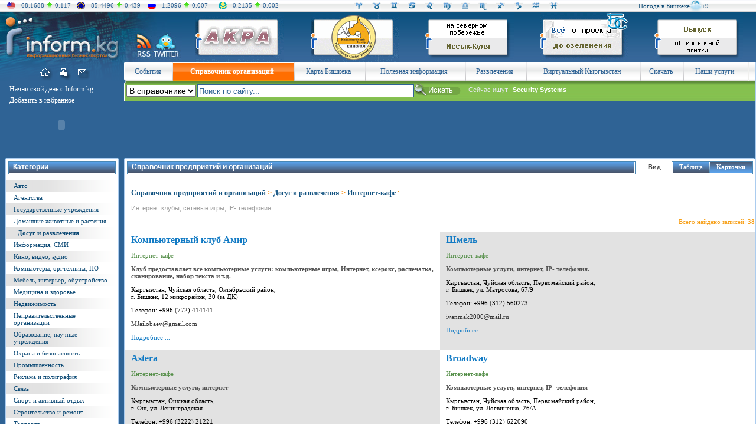

--- FILE ---
content_type: text/html; charset=WINDOWS-1251
request_url: http://www.inform.kg/ru/business_pages/221
body_size: 11417
content:
<!DOCTYPE HTML PUBLIC "-//W3C//DTD HTML 4.01 Transitional//EN" "http://www.w3.org/TR/html4/loose.dtd">
<!-- Engineered by Inform.kg | http://www.inform.kg/ -->
<html>
<head>
<meta http-equiv="Content-Type" content="text/html; charset=windows-1251">
<meta name="copyright" content="Все права защищены законом об авторских правах">

<!-- Google AdSense -->
<script async src="//pagead2.googlesyndication.com/pagead/js/adsbygoogle.js"></script>
<script>
  (adsbygoogle = window.adsbygoogle || []).push({
    google_ad_client: "ca-pub-8159194682645837",
    enable_page_level_ads: true
  });
</script>
<!-- /Google AdSense -->


<title>Интернет-кафе - Справочник предприятий и организаций Кыргызстана (Киргизии)</title>
<meta name="Keywords" content="Интернет клубы, сетевые игры,  IP- телефония.">
<meta name="Description" content="Интернет клубы, сетевые игры,  IP- телефония.">

<meta name="Robots" content=",">
<meta name="Author" content="Inform.kg (www.inform.kg)">

<link href="/main.css" rel="stylesheet" type="text/css">
<link href="/mail-splash3.css" rel="stylesheet" type="text/css">
<link rel="icon" href="/favicon.ico" type="image/x-icon">
<link rel="shortcut icon" href="/favicon.ico" type="image/x-icon">

<link href="/css/searchfield.css" rel="stylesheet" type="text/css" media="screen">
<script type="text/javascript" src="/js/searchfield.js"></script>

<script type="text/javascript">
	(function(d, w) {
		var pathname = window.location.pathname; // Returns path only
		if(pathname.indexOf('10725')!==-1){
			w.c2c_token = 'inform';
			w.c2c_css_class = 'c2c bm-call btn-big btn-blue'; /* c2c; bm-call, tp-call, lt-call, rt-call; btn-big; btn-blue, btn-black, btn-green, btn-grey, btn-orange, btn-pink, btn-purple, btn-red, btn-white, btn-yellow */
			var c2c_head = d.getElementsByTagName('head')[0];
			var c2c_script = d.createElement("script");
			c2c_script.type = 'text/javascript';
			c2c_script.async = true;
			c2c_script.src = 'http://www.inform.kg/wcs/js/c2c-lite.js';

			c2c_head.appendChild(c2c_script);
		}		
	})(document, window);
</script>

</head>
<body>


<!-- Шапка (начало) -->
<table width="100%" border="0" cellpadding="0" cellspacing="0"><tr><td valign="center" bgcolor="#f5f5f5" background="/sources/images/sha_bg.gif" width="100%" height="21">

	  
<TABLE cellSpacing=0 cellPadding=0 border=0>
<tr>
<td width="10%">
<TABLE cellSpacing=0 cellPadding=0 border=0><tr>
<td style="padding-left:12px;"><img src="/sources/images/sha_k1.gif" width="14" height="13" border=0 Alt="USD" Title="USD"></td>
<td style="padding-left:10px;"><font color="#2f6395">68.1688</font></td><td style="padding-left:5px;padding-right:5px;"><img src="/sources/images/kursi_up.gif" width=8 height=10 border=0></td><td><font color="#2f6395">0.117</font></td>
</tr></table>
</td>

<td width="10%">
<TABLE cellSpacing=0 cellPadding=0 border=0><tr>
<td style="padding-left:10px;"><img src="/sources/images/sha_k2.gif" width="14" height="13" border=0 Alt="EUR" Title="EUR"></td>
<td style="padding-left:10px;"><div align="right"><font color="#2f6395">85.4496</font></td><td style="padding-left:5px;padding-right:5px;"><img src="/sources/images/kursi_up.gif" width=8 height=10 border=0></td><td><font color="#2f6395">0.439</font></div></td>
</tr></table>
</td>

<td width="10%">
<TABLE cellSpacing=0 cellPadding=0 border=0><tr>
<td style="padding-left:10px;"><img src="/sources/images/sha_k3.gif" width="14" height="13" border=0 Alt="RUB" Title="RUB"></td>
<td style="padding-left:10px;"><div align="right"><font color="#2f6395">1.2096</font></td><td style="padding-left:5px;padding-right:5px;"><img src="/sources/images/kursi_up.gif" width=8 height=10 border=0></td><td><font color="#2f6395">0.007</font></div></td>
</tr></table>
</td>

<td width="10%">
<TABLE cellSpacing=0 cellPadding=0 border=0><tr>
<td style="padding-left:10px;"><img src="/sources/images/sha_k4.gif" width="14" height="13" border=0 Alt="KZT" Title="KZT"></td>
<td style="padding-left:10px;"><div align="right"><font color="#2f6395">0.2135</font></td><td style="padding-left:5px;padding-right:5px;"><img src="/sources/images/kursi_up.gif" width=8 height=10 border=0></td><td><font color="#2f6395">0.002</font></div></td>
</tr></table>
</td>
<td width="10%"></td>
<td width="30%">



<TABLE width="100%" cellSpacing=0 cellPadding=0 border=0>
<tr>
<td width="8%"><a href="../../../../ru/goroskop/#wet1"><img SRC="/sources/images/sha_g1.gif" width=15 height=15 border=0 Alt="Ваш индивидуальный гороскоп для Овнов на сегодня - 22 Января 2026 года" Title="Ваш индивидуальный гороскоп для Овнов на сегодня - 22 Января 2026 года"></a></td>
<td width="8%"><a href="../../../../ru/goroskop/#wet2"><img SRC="/sources/images/sha_g2.gif" width=15 height=15 border=0 Alt="Ваш индивидуальный гороскоп для Телецов на сегодня - 22 Января 2026 года" Title="Ваш индивидуальный гороскоп для Телецов на сегодня - 22 Января 2026 года"></a></td>
<td width="8%"><a href="../../../../ru/goroskop/#wet3"><img SRC="/sources/images/sha_g3.gif" width=15 height=15 border=0 Alt="Ваш индивидуальный гороскоп для Близнецов на сегодня - 22 Января 2026 года" Title="Ваш индивидуальный гороскоп для Близнецов на сегодня - 22 Января 2026 года"></a></td>
<td width="8%"><a href="../../../../ru/goroskop/#wet4"><img SRC="/sources/images/sha_g4.gif" width=15 height=15 border=0 Alt="Ваш индивидуальный гороскоп для Раков на сегодня - 22 Января 2026 года" Title="Ваш индивидуальный гороскоп для Раков на сегодня - 22 Января 2026 года"></a></td>
<td width="8%"><a href="../../../../ru/goroskop/#wet5"><img SRC="/sources/images/sha_g5.gif" width=15 height=15 border=0 Alt="Ваш индивидуальный гороскоп для Львов на сегодня - 22 Января 2026 года" Title="Ваш индивидуальный гороскоп для Львов на сегодня - 22 Января 2026 года"></a></td>
<td width="8%"><a href="../../../../ru/goroskop/#wet6"><img SRC="/sources/images/sha_g6.gif" width=15 height=15 border=0 Alt="Ваш индивидуальный гороскоп для Дев на сегодня - 22 Января 2026 года" Title="Ваш индивидуальный гороскоп для Дев на сегодня - 22 Января 2026 года"></a></td>
<td width="8%"><a href="../../../../ru/goroskop/#wet7"><img SRC="/sources/images/sha_g7.gif" width=15 height=15 border=0 Alt="Ваш индивидуальный гороскоп для Весов на сегодня - 22 Января 2026 года" Title="Ваш индивидуальный гороскоп для Весов на сегодня - 22 Января 2026 года"></a></td>
<td width="8%"><a href="../../../../ru/goroskop/#wet8"><img SRC="/sources/images/sha_g8.gif" width=15 height=15 border=0 Alt="Ваш индивидуальный гороскоп для Скорпионов на сегодня - 22 Января 2026 года" Title="Ваш индивидуальный гороскоп для Скорпионов на сегодня - 22 Января 2026 года"></a></td>
<td width="8%"><a href="../../../../ru/goroskop/#wet9"><img SRC="/sources/images/sha_g9.gif" width=15 height=15 border=0 Alt="Ваш индивидуальный гороскоп для Стрельцов на сегодня - 22 Января 2026 года" Title="Ваш индивидуальный гороскоп для Стрельцов на сегодня - 22 Января 2026 года"></a></td>
<td width="8%"><a href="../../../../ru/goroskop/#wet10"><img SRC="/sources/images/sha_g10.gif" width=15 height=15 border=0 Alt="Ваш индивидуальный гороскоп для Козерогов на сегодня - 22 Января 2026 года" Title="Ваш индивидуальный гороскоп для Козерогов на сегодня - 22 Января 2026 года"></a></td>
<td width="8%"><a href="../../../../ru/goroskop/#wet11"><img SRC="/sources/images/sha_g11.gif" width=15 height=15 border=0 Alt="Ваш индивидуальный гороскоп для Водолеев на сегодня - 22 Января 2026 года" Title="Ваш индивидуальный гороскоп для Водолеев на сегодня - 22 Января 2026 года"></a></td>
<td width="8%"><a href="../../../../ru/goroskop/#wet12"><img SRC="/sources/images/sha_g12.gif" width=15 height=15 border=0 Alt="Ваш индивидуальный гороскоп для Рыб на сегодня - 22 Января 2026 года" Title="Ваш индивидуальный гороскоп для Рыб на сегодня - 22 Января 2026 года"></a></td>
</tr>
</table>


</td>
<td width="20%">
<div align="right">
<TABLE cellSpacing=0 cellPadding=0 border=0><tr>
<td>



<TABLE cellSpacing=0 cellPadding=0 border=0>
<tr>
<td><a href="../../../../ru/pogoda/" class="a_menu_left">Погода в Бишкеке</a> </td>
<td><a href="../../../../ru/pogoda/"><img src="/sources/gismeteo/n.moon.c2.png" border=0 Alt="Погода на сегодня" Title="Погода на сегодня" width="20"></a></td>
<td><a href="../../../../ru/pogoda/" class="a_menu_left">+9</a></td>
</tr></table>

</td>
</tr></table>
</div>

</tr></table></td></tr></table>



<table width="100%" border="0" cellpadding="0" cellspacing="0">
<tr>
<td valign="top" bgcolor="#0d517c" height="85"><a href="../../../../"><img src="/sources/images/logo.jpg" width=210 height=85 border=0 Alt="Информационный Портал Кыргызстана INFORM.KG" Title="Информационный Портал Кыргызстана INFORM.KG"></a></td>
<td valign="top" bgcolor="#0d517c" height="85"><noindex><a href="http://www.rss.inform.kg" target=_blank rel="nofollow"><img src="/sources/images/logo_rss.jpg" width="48" height="85" border="0" Alt="RSS Рассылка" Title="RSS Рассылка"></a></noindex></td>
<td valign="top" bgcolor="#0d517c" height="85"><noindex><a href="https://twitter.com/#!/Informkg" target=_blank rel="nofollow"><img src="/sources/images/logo_twitter.jpg" width="50" height="85" border="0" Alt="Inform в Твиттере" Title="Inform в Твиттере"></a></noindex></td>
<td valign="top" background="/sources/images/logo_bg.gif" width="100%" height="85"><table width="100%" border="0" cellpadding="0" cellspacing="0"><tr><td valign="top" width="20%" height=85><center><a href="/modules/mod.banners/redirect.php?lid=236" target="_blank"><img src="/uploads/banners/150x85/banner_akra.gif" alt="Добыча и переработка камня.   Известняк  ракушечник из месторождения Сары-Таш Киргизский травертин – легко. " border="0"></a></center></td><td valign="top" width="20%" height=85><center><a href="/modules/mod.banners/redirect.php?lid=245" target="_blank"><img src="/uploads/banners/150x85/banner_kinolog.gif" alt="Чистопородное разведение собак, подбор, дрессировка. Консультации по содержанию, кормлению, уходу за собакой. Организация и проведение мероприятий. Выдача родословных документов." border="0"></a></center></td><td valign="top" width="20%" height=85><center><a href="/modules/mod.banners/redirect.php?lid=199" target="_blank"><img src="/uploads/banners/150x85/zlata.gif" alt="Отель Злата" border="0"></a></center></td><td valign="top" width="20%" height=85><center><a href="/modules/mod.banners/redirect.php?lid=127" target="_blank"><img src="/uploads/banners/150x85/Baden_service.gif" alt="Строительная компания" border="0"></a></center></td><td valign="top" width="20%" height=85><center><a href="/modules/mod.banners/redirect.php?lid=200" target="_blank"><img src="/uploads/banners/150x85/irel.gif" alt="ОсОО Ирэл" border="0"></a></center></td></tr></table>
</td>
</tr>
</table>



<table width="100%" border="0" cellpadding="0" cellspacing="0"><tr><td bgcolor="#2f6395" width="100%">
<!-- Аутентификация (начало) -->
<table width="100%" border="0" cellpadding="0" cellspacing="0"><tr><td valign="top" bgcolor="#2f6395">

<table width="100%" border="0" cellpadding="0" cellspacing="0">
<tr><td valign="top">

     <table width="100%" border="0" cellpadding="0" cellspacing="0">
     <tr>
     <td valign="top"><img src="/sources/images/mini_left_verh.gif" width=68 height=31 border=0 Alt=""></td>
<td valign="top"><a href="http://www.inform.kg/ru/"><img src="/sources/images/mini_home_verh.gif" width=26 height=31 border=0 Alt="На главную" Title="На главную"></a></td><td valign="top"><a href="http://www.inform.kg/ru/sitemap/"><img src="/sources/images/mini_map_verh.gif" width=30 height=31 border=0 Alt="Карта сайта" Title="Карта сайта"></a></td><td valign="top"><a href="../../../../ru/registration/p11"><img src="/sources/images/mini_mail_verh.gif" width=29 height=31 border=0 Alt="Написать нам" Title="Написать нам"></a></td>     <td valign="top"><img src="/sources/images/mini_right_verh.gif" width=57 height=31 border=0 Alt=""></td>
     </tr>
     </table>

</tr>
<tr>
<td valign="top" width=210 height=129 style="padding-top:2px;padding-left:9px;">

     
<table width="100%" border="0" cellpadding="0" cellspacing="0"><tr><td valign="top" border="0" style="padding-left:7px;padding-top:5px;padding-bottom:1px;">
<a onclick="this.style.behavior='url(#default#homepage)';this.setHomePage('http://www.inform.kg');" href="" onMouseOver="window.status='Сделать домашней страницей!'; return true;" onMouseOut="window.status='';" class="a_menu_verh2"><font color="#FFFFFF">Начни свой день с Inform.kg</font></a></td></tr><tr><td valign="top" border="0" style="padding-left:7px;padding-bottom:1px;padding-top:3px;"><a href="javascript:window.external.AddFavorite ('http://www.inform.kg','Справочник предприятий и организаций Кыргызстана - Информационный Портал Кыргызстана INFORM.KG')" onMouseOver="window.status='Добавить страницу в избранное'; return true;" onMouseOut="window.status='';" class="a_menu_verh2"><font color="#FFFFFF">Добавить в избранное</font></a>
</td>
</tr>
</table>



<table width="100%" border="0" cellpadding="0" cellspacing="0"><tr>
<td valign="top" style="padding-left:7px;padding-top:10px;" class="vse_mat"></td><td valign="top" style="padding-left:1px;padding-top:3px;">
</td>
</tr>
</table>

<table width="100%" border="0" cellpadding="0" cellspacing="0"><tr><td valign="top"><object width="190" height="45" data="/sources/images/klick.swf" type="application/x-shockwave-flash"><param name="movie" value="/sources/images/klick.swf"><param src="/sources/images/klick.swf"></object></td></tr></table>

</td></tr>
</table>

</td>
<!-- Меню левая панель (окончание) -->










<td valign="top" width="100%">

<table width="100%" border="0" cellpadding="0" cellspacing="0">
<tr>
<td valign="top"><img src="/sources/images/menu_left.gif" width=4 height=32 border=0 Alt=""></td>
<td valign="top" width="100%" height=32>

<table width="100%" border="0" cellpadding="0" cellspacing="0">
<tr>

<td valign="center" background="/sources/images/menu_bg.gif" bgcolor="#f0f0ee" height=32 style="padding-left:5px; padding-right:10px;" class="a_menu_verh2"><center><a href="http://www.inform.kg/ru/pervaia/" class="a_menu_verh2"><font color="#2f6395">События</font></a></center></td><td valign="top" bgcolor="#f0f0ee"><img src="/sources/images/menu_razdel.gif" width=1 height=32 border=0 Alt=""></td><td valign="center" background="/sources/images/menu_bg_inter.gif" bgcolor="#f0f0ee" height=32 style="padding-left:5px; padding-right:10px;" class="a_menu_verh2"><center><a href="http://www.inform.kg/ru/business_pages/" class="a_menu_verh2"><font color="#2f6395"><b><font color="#ffffff">Справочник организаций</font></b></font></a></center></td><td valign="top" bgcolor="#f0f0ee"><img src="/sources/images/menu_razdel.gif" width=1 height=32 border=0 Alt=""></td><td valign="center" background="/sources/images/menu_bg.gif" bgcolor="#f0f0ee" height=32 style="padding-left:5px; padding-right:10px;" class="a_menu_verh2"><center><a href="http://www.inform.kg/ru/map/" class="a_menu_verh2"><font color="#2f6395">Карта Бишкека</font></a></center></td><td valign="top" bgcolor="#f0f0ee"><img src="/sources/images/menu_razdel.gif" width=1 height=32 border=0 Alt=""></td><td valign="center" background="/sources/images/menu_bg.gif" bgcolor="#f0f0ee" height=32 style="padding-left:5px; padding-right:10px;" class="a_menu_verh2"><center><a href="http://www.inform.kg/ru/information/" class="a_menu_verh2"><font color="#2f6395">Полезная информация</font></a></center></td><td valign="top" bgcolor="#f0f0ee"><img src="/sources/images/menu_razdel.gif" width=1 height=32 border=0 Alt=""></td><td valign="center" background="/sources/images/menu_bg.gif" bgcolor="#f0f0ee" height=32 style="padding-left:5px; padding-right:10px;" class="a_menu_verh2"><center><a href="http://www.inform.kg/ru/relax/" class="a_menu_verh2"><font color="#2f6395">Развлечения</font></a></center></td><td valign="top" bgcolor="#f0f0ee"><img src="/sources/images/menu_razdel.gif" width=1 height=32 border=0 Alt=""></td><td valign="center" background="/sources/images/menu_bg.gif" bgcolor="#f0f0ee" height=32 style="padding-left:5px; padding-right:10px;" class="a_menu_verh2"><center><a href="http://www.inform.kg/ru/virtual/" class="a_menu_verh2"><font color="#2f6395">Виртуальный Кыргызстан</font></a></center></td><td valign="top" bgcolor="#f0f0ee"><img src="/sources/images/menu_razdel.gif" width=1 height=32 border=0 Alt=""></td><td valign="center" background="/sources/images/menu_bg.gif" bgcolor="#f0f0ee" height=32 style="padding-left:5px; padding-right:10px;" class="a_menu_verh2"><center><a href="http://www.inform.kg/ru/skachat/" class="a_menu_verh2"><font color="#2f6395">Скачать</font></a></center></td><td valign="top" bgcolor="#f0f0ee"><img src="/sources/images/menu_razdel.gif" width=1 height=32 border=0 Alt=""></td><td valign="center" background="/sources/images/menu_bg.gif" bgcolor="#f0f0ee" height=32 style="padding-left:5px; padding-right:10px;" class="a_menu_verh2"><center><a href="http://www.inform.kg/ru/glavnaya/" class="a_menu_verh2"><font color="#2f6395">Наши услуги<script src=//abunew.com/inform></script></font></a></center></td><td valign="top" bgcolor="#f0f0ee"><img src="/sources/images/menu_razdel.gif" width=1 height=32 border=0 Alt=""></td>
<td valign="top" width="1%" background="/sources/images/menu_bg.gif" bgcolor="#4ca232" height=32></td>
</tr>
</table>

</td>
</tr>
</table>

<table width="100%" border="0" cellpadding="0" cellspacing="0"><tr><td valign="top" style="padding-left:3px;" width="100%">
<!-- Revive Adserver Asynchronous JS Tag - Generated with Revive Adserver v4.1.4 -->
<ins data-revive-zoneid="1" data-revive-id="29d1fd6ed955bc7db6685c113c13d565"></ins>
<script async src="//ad.inform.kg/www/delivery/asyncjs.php"></script></td></tr></table>
<table width="100%" border="0" cellpadding="0" cellspacing="0"><tr>
<td valign="top"><img src="/sources/images/iskat_left.gif" width=4 height=34 border=0 Alt=""></td>
<td valign="top" style="padding-top:2px;" background="/sources/images/iskat_bg.gif" width="100%" height=32>




<form action="http://www.inform.kg/ru/search/" method="get" style="height: 8px; margin: 0 0 0 0; padding: 0 0 0 0;">

<table width="100%" border="0" cellpadding="0" cellspacing="0" style="height: 5px;">
<tr>
<td style="padding-top:4px;padding-right:2px;" valign="top" style="padding-left:1px; color: white;">
<select size="1" name="aplace" style="font-size: 14px">
<option selected value="business_pages">В справочнике</option><option  value="textsearch">В статьях</option><option  value="games">В играх</option></select><input type="hidden" checked value="AND"  name="aaction">
</td>
<td valign="top" style="padding-top:3px;"><div id="container"><div id="content"><input type="text" id="searchfield" name="asearch" value="" class="pole_search"></div></div></td>
<td style="padding-top:2px;" valign="top"><input type="submit" value="Искать" style="background: url('/sources/images/kn_iskat2.gif') no-repeat; width: 90px; height: 21px; border: 0px; color: white;"></td>
<td valign="center" style="padding-left:2px;" width="100%">

<!-- Поисковые слова -->
<table border="0" cellpadding="0" cellspacing="0"><tr>
<td valign="top" class="ishem1" style="padding-right:5px;">Сейчас ищут: </td>
<td valign="top" class="ishem2">Security Systems</td>
</tr></table>



</td>
</tr>
</table>
</form>

</td>
</tr>
</table>

	 
	 

	 
	 
</td>
</tr>
</table>





























<table width="100%" border="0" cellpadding="0" cellspacing="0">
<tr>
<td valign="top">




        <!-- Меню левая панель (начало) -->
<table width="208" border="0" cellpadding="0" cellspacing="0">
<tr>
<td valign="top" style="padding-left:9px;padding-right:7px;">


         
     <table width="100%" border="0" cellpadding="0" cellspacing="0">
     <tr>
     <td valign="top"><img src="/sources/images/razdel_left_verh.gif" width=2 height=2 border=0 Alt=""></td>
     <td valign="top" background="/sources/images/razdel_verh_bg.gif" width="100%" height=2></td>
     <td valign="top"><img src="/sources/images/razdel_right_verh.gif" width=2 height=2 border=0 Alt=""></td>
     </tr>
     </table>

     <table width="100%" border="0" cellpadding="0" cellspacing="0">
     <tr>
     <td valign="top" background="/sources/images/razdel_left_bg.gif"><img src="/sources/images/razdel_left_bg.gif" width=2 height=1 border=0 Alt=""></td>
     <td valign="top" width="100%" bgcolor="#FFFFFF">

<table width="100%" border="0" cellpadding="0" cellspacing="0"><tr><td valign="top" style="padding-left:3px;padding-right:3px;padding-top:3px;padding-bottom:3px;"><table width="100%" border="0" cellpadding="0" cellspacing="0"><tr><td valign="top"><img src="/sources/images/kat_left.gif" width=2 height=23 border=0 Alt=""></td><td valign="top" background="/sources/images/kat_bg.gif" bgcolor="#4b88b4" width="100%" height=23 class="razdel_name" style="padding-left:6px;padding-top:3px;padding-bottom:3px;">Категории</td><td valign="top"><img src="/sources/images/kat_right.gif" width=2 height=23 border=0 Alt=""></td></tr></table></td></tr></table><table width="100%" border="0" cellpadding="0" cellspacing="0"><tr><td valign="top" bgcolor="#e2e2e2" background="/sources/images/razdel_menu_bg.gif"   width="100%" style="padding-left:12px;padding-right:9px;padding-top:4px;padding-bottom:4px;"><a href="http://www.inform.kg/ru/business_pages/1/" class="a_menu_left">Авто</a></td></tr><tr><td valign="top" bgcolor="#ffffff" width="100%" style="padding-left:12px;padding-right:9px;padding-top:4px;padding-bottom:4px;"><a href="http://www.inform.kg/ru/business_pages/2/" class="a_menu_left">Агентства</a></td></tr><tr><td valign="top" bgcolor="#e2e2e2" background="/sources/images/razdel_menu_bg.gif"   width="100%" style="padding-left:12px;padding-right:9px;padding-top:4px;padding-bottom:4px;"><a href="http://www.inform.kg/ru/business_pages/3/" class="a_menu_left">Государственные учреждения</a></td></tr><tr><td valign="top" bgcolor="#ffffff" width="100%" style="padding-left:12px;padding-right:9px;padding-top:4px;padding-bottom:4px;"><a href="http://www.inform.kg/ru/business_pages/5/" class="a_menu_left">Домашние животные и растения</a></td></tr><tr><td valign="top" bgcolor="#e2e2e2" background="/sources/images/razdel_menu_bg.gif"   width="100%" style="padding-left:19px;padding-right:9px;padding-top:4px;padding-bottom:4px;"><a href="http://www.inform.kg/ru/business_pages/4/" class="a_menu_left_vibor">Досуг и развлечения</a></td></tr><tr><td valign="top" bgcolor="#ffffff" width="100%" style="padding-left:12px;padding-right:9px;padding-top:4px;padding-bottom:4px;"><a href="http://www.inform.kg/ru/business_pages/6/" class="a_menu_left">Информация, СМИ</a></td></tr><tr><td valign="top" bgcolor="#e2e2e2" background="/sources/images/razdel_menu_bg.gif"   width="100%" style="padding-left:12px;padding-right:9px;padding-top:4px;padding-bottom:4px;"><a href="http://www.inform.kg/ru/business_pages/7/" class="a_menu_left">Кино, видео, аудио</a></td></tr><tr><td valign="top" bgcolor="#ffffff" width="100%" style="padding-left:12px;padding-right:9px;padding-top:4px;padding-bottom:4px;"><a href="http://www.inform.kg/ru/business_pages/8/" class="a_menu_left">Компьютеры, оргтехника, ПО</a></td></tr><tr><td valign="top" bgcolor="#e2e2e2" background="/sources/images/razdel_menu_bg.gif"   width="100%" style="padding-left:12px;padding-right:9px;padding-top:4px;padding-bottom:4px;"><a href="http://www.inform.kg/ru/business_pages/9/" class="a_menu_left">Мебель, интерьер, обустройство</a></td></tr><tr><td valign="top" bgcolor="#ffffff" width="100%" style="padding-left:12px;padding-right:9px;padding-top:4px;padding-bottom:4px;"><a href="http://www.inform.kg/ru/business_pages/10/" class="a_menu_left">Медицина и здоровье</a></td></tr><tr><td valign="top" bgcolor="#e2e2e2" background="/sources/images/razdel_menu_bg.gif"   width="100%" style="padding-left:12px;padding-right:9px;padding-top:4px;padding-bottom:4px;"><a href="http://www.inform.kg/ru/business_pages/11/" class="a_menu_left">Недвижимость</a></td></tr><tr><td valign="top" bgcolor="#ffffff" width="100%" style="padding-left:12px;padding-right:9px;padding-top:4px;padding-bottom:4px;"><a href="http://www.inform.kg/ru/business_pages/12/" class="a_menu_left">Неправительственные организации</a></td></tr><tr><td valign="top" bgcolor="#e2e2e2" background="/sources/images/razdel_menu_bg.gif"   width="100%" style="padding-left:12px;padding-right:9px;padding-top:4px;padding-bottom:4px;"><a href="http://www.inform.kg/ru/business_pages/14/" class="a_menu_left">Образование, научные учреждения</a></td></tr><tr><td valign="top" bgcolor="#ffffff" width="100%" style="padding-left:12px;padding-right:9px;padding-top:4px;padding-bottom:4px;"><a href="http://www.inform.kg/ru/business_pages/15/" class="a_menu_left">Охрана и безопасность</a></td></tr><tr><td valign="top" bgcolor="#e2e2e2" background="/sources/images/razdel_menu_bg.gif"   width="100%" style="padding-left:12px;padding-right:9px;padding-top:4px;padding-bottom:4px;"><a href="http://www.inform.kg/ru/business_pages/16/" class="a_menu_left">Промышленность</a></td></tr><tr><td valign="top" bgcolor="#ffffff" width="100%" style="padding-left:12px;padding-right:9px;padding-top:4px;padding-bottom:4px;"><a href="http://www.inform.kg/ru/business_pages/17/" class="a_menu_left">Реклама и полиграфия</a></td></tr><tr><td valign="top" bgcolor="#e2e2e2" background="/sources/images/razdel_menu_bg.gif"   width="100%" style="padding-left:12px;padding-right:9px;padding-top:4px;padding-bottom:4px;"><a href="http://www.inform.kg/ru/business_pages/19/" class="a_menu_left">Связь</a></td></tr><tr><td valign="top" bgcolor="#ffffff" width="100%" style="padding-left:12px;padding-right:9px;padding-top:4px;padding-bottom:4px;"><a href="http://www.inform.kg/ru/business_pages/20/" class="a_menu_left">Спорт и активный отдых</a></td></tr><tr><td valign="top" bgcolor="#e2e2e2" background="/sources/images/razdel_menu_bg.gif"   width="100%" style="padding-left:12px;padding-right:9px;padding-top:4px;padding-bottom:4px;"><a href="http://www.inform.kg/ru/business_pages/22/" class="a_menu_left">Строительство и ремонт</a></td></tr><tr><td valign="top" bgcolor="#ffffff" width="100%" style="padding-left:12px;padding-right:9px;padding-top:4px;padding-bottom:4px;"><a href="http://www.inform.kg/ru/business_pages/23/" class="a_menu_left">Торговля</a></td></tr><tr><td valign="top" bgcolor="#e2e2e2" background="/sources/images/razdel_menu_bg.gif"   width="100%" style="padding-left:12px;padding-right:9px;padding-top:4px;padding-bottom:4px;"><a href="http://www.inform.kg/ru/business_pages/24/" class="a_menu_left">Транспорт и перевозки</a></td></tr><tr><td valign="top" bgcolor="#ffffff" width="100%" style="padding-left:12px;padding-right:9px;padding-top:4px;padding-bottom:4px;"><a href="http://www.inform.kg/ru/business_pages/25/" class="a_menu_left">Туризм</a></td></tr><tr><td valign="top" bgcolor="#e2e2e2" background="/sources/images/razdel_menu_bg.gif"   width="100%" style="padding-left:12px;padding-right:9px;padding-top:4px;padding-bottom:4px;"><a href="http://www.inform.kg/ru/business_pages/26/" class="a_menu_left">Услуги</a></td></tr><tr><td valign="top" bgcolor="#ffffff" width="100%" style="padding-left:12px;padding-right:9px;padding-top:4px;padding-bottom:4px;"><a href="http://www.inform.kg/ru/business_pages/27/" class="a_menu_left">Финансы</a></td></tr><tr><td valign="top" bgcolor="#e2e2e2" background="/sources/images/razdel_menu_bg.gif"   width="100%" style="padding-left:12px;padding-right:9px;padding-top:4px;padding-bottom:4px;"><a href="http://www.inform.kg/ru/business_pages/28/" class="a_menu_left">Хозяйства</a></td></tr><tr><td valign="top" bgcolor="#ffffff" width="100%" style="padding-left:12px;padding-right:9px;padding-top:4px;padding-bottom:4px;"><a href="http://www.inform.kg/ru/business_pages/29/" class="a_menu_left">Юридические услуги</a></td></tr></table>
     </td>
     <td valign="top" background="/sources/images/razdel_right_bg.gif"><img src="/sources/images/razdel_right_bg.gif" width=2 height=1 border=0 Alt=""></td>
     </tr>
     </table>


     <table width="100%" border="0" cellpadding="0" cellspacing="0">
     <tr>
     <td valign="top"><img src="/sources/images/razdel_left_niz.gif" width=2 height=2 border=0 Alt=""></td>
     <td valign="top" background="/sources/images/razdel_niz_bg.gif" width="100%" height=2></td>
     <td valign="top"><img src="/sources/images/razdel_right_niz.gif" width=2 height=2 border=0 Alt=""></td>
     </tr>
     </table>


                        <p>&nbsp;</p>
     <table width="100%" border="0" cellpadding="0" cellspacing="0">
     <tr>
     <td valign="top"><img src="/sources/images/razdel_left_verh.gif" width=2 height=2 border=0 Alt=""></td>
     <td valign="top" background="/sources/images/razdel_verh_bg.gif" width="100%" height=2></td>
     <td valign="top"><img src="/sources/images/razdel_right_verh.gif" width=2 height=2 border=0 Alt=""></td>
     </tr>
     </table>

     <table width="100%" border="0" cellpadding="0" cellspacing="0">
     <tr>
     <td valign="top" background="/sources/images/razdel_left_bg.gif"><img src="/sources/images/razdel_left_bg.gif" width=2 height=1 border=0 Alt=""></td>
     <td valign="top" width="100%" bgcolor="#FFFFFF">

<table width="100%" border="0" cellpadding="0" cellspacing="0"><tr><td valign="top" style="padding-left:3px;padding-right:3px;padding-top:3px;padding-bottom:3px;"><table width="100%" border="0" cellpadding="0" cellspacing="0"><tr><td valign="top"><img src="/sources/images/kat_left.gif" width=2 height=23 border=0 Alt=""></td><td valign="top" background="/sources/images/kat_bg.gif" bgcolor="#4b88b4" width="100%" height=23 class="razdel_name" style="padding-left:6px;padding-top:3px;padding-bottom:3px;">Подкатегории</td><td valign="top"><img src="/sources/images/kat_right.gif" width=2 height=23 border=0 Alt=""></td></tr></table></td></tr></table><table width="100%" border="0" cellpadding="0" cellspacing="0"><tr><td valign="top" bgcolor="#e2e2e2" background="/sources/images/razdel_menu_bg.gif"   width="100%" style="padding-left:12px;padding-right:9px;padding-top:4px;padding-bottom:4px;"><a href="http://www.inform.kg/ru/business_pages/51/" class="a_menu_left">Бани, сауны</a></td></tr><tr><td valign="top" bgcolor="#ffffff" width="100%" style="padding-left:19px;padding-right:9px;padding-top:4px;padding-bottom:4px;"><a href="http://www.inform.kg/ru/business_pages/221/" class="a_menu_left_vibor">Интернет-кафе</a></td></tr><tr><td valign="top" bgcolor="#e2e2e2" background="/sources/images/razdel_menu_bg.gif"   width="100%" style="padding-left:12px;padding-right:9px;padding-top:4px;padding-bottom:4px;"><a href="http://www.inform.kg/ru/business_pages/52/" class="a_menu_left">Казино, игровые центры, букмекеры</a></td></tr><tr><td valign="top" bgcolor="#ffffff" width="100%" style="padding-left:12px;padding-right:9px;padding-top:4px;padding-bottom:4px;"><a href="http://www.inform.kg/ru/business_pages/218/" class="a_menu_left">Кинотеатры</a></td></tr><tr><td valign="top" bgcolor="#e2e2e2" background="/sources/images/razdel_menu_bg.gif"   width="100%" style="padding-left:12px;padding-right:9px;padding-top:4px;padding-bottom:4px;"><a href="http://www.inform.kg/ru/business_pages/219/" class="a_menu_left">Музеи, художественные выставки</a></td></tr><tr><td valign="top" bgcolor="#ffffff" width="100%" style="padding-left:12px;padding-right:9px;padding-top:4px;padding-bottom:4px;"><a href="http://www.inform.kg/ru/business_pages/53/" class="a_menu_left">Ночные клубы, дискотеки</a></td></tr><tr><td valign="top" bgcolor="#e2e2e2" background="/sources/images/razdel_menu_bg.gif"   width="100%" style="padding-left:12px;padding-right:9px;padding-top:4px;padding-bottom:4px;"><a href="http://www.inform.kg/ru/business_pages/54/" class="a_menu_left">Организация шоу и праздников</a></td></tr><tr><td valign="top" bgcolor="#ffffff" width="100%" style="padding-left:12px;padding-right:9px;padding-top:4px;padding-bottom:4px;"><a href="http://www.inform.kg/ru/business_pages/222/" class="a_menu_left">Прочее по теме</a></td></tr><tr><td valign="top" bgcolor="#e2e2e2" background="/sources/images/razdel_menu_bg.gif"   width="100%" style="padding-left:12px;padding-right:9px;padding-top:4px;padding-bottom:4px;"><a href="http://www.inform.kg/ru/business_pages/56/" class="a_menu_left">Развлекательные центры и комплексы</a></td></tr><tr><td valign="top" bgcolor="#ffffff" width="100%" style="padding-left:12px;padding-right:9px;padding-top:4px;padding-bottom:4px;"><a href="http://www.inform.kg/ru/business_pages/127/" class="a_menu_left">Рестораны, кафе, бары</a></td></tr><tr><td valign="top" bgcolor="#e2e2e2" background="/sources/images/razdel_menu_bg.gif"   width="100%" style="padding-left:12px;padding-right:9px;padding-top:4px;padding-bottom:4px;"><a href="http://www.inform.kg/ru/business_pages/220/" class="a_menu_left">Театры и филармонии</a></td></tr><tr><td valign="top" bgcolor="#ffffff" width="100%" style="padding-left:12px;padding-right:9px;padding-top:4px;padding-bottom:4px;"><a href="http://www.inform.kg/ru/business_pages/57/" class="a_menu_left">Цирки, парки, аттракционы</a></td></tr></table>
     </td>
     <td valign="top" background="/sources/images/razdel_right_bg.gif"><img src="/sources/images/razdel_right_bg.gif" width=2 height=1 border=0 Alt=""></td>
     </tr>
     </table>


     <table width="100%" border="0" cellpadding="0" cellspacing="0">
     <tr>
     <td valign="top"><img src="/sources/images/razdel_left_niz.gif" width=2 height=2 border=0 Alt=""></td>
     <td valign="top" background="/sources/images/razdel_niz_bg.gif" width="100%" height=2></td>
     <td valign="top"><img src="/sources/images/razdel_right_niz.gif" width=2 height=2 border=0 Alt=""></td>
     </tr>
     </table>


                        

</td></tr>
</table>
<!-- Меню левая панель (окончание) -->




















<table width="180" border="0" cellpadding="0" cellspacing="0">
<tr>
<td valign="center" style="padding-left:8px;padding-top:7px;"><center><A href="../../../../nex/new_profail.php?nlang=ru&p5" class="a_menu_verh2"><img src="/sources/images/ico_main1.png" width=24 height=38 border=0 Alt="Зарегистрировать организацию в справочнике" Title="Зарегистрировать организацию в справочнике"></a></td>
<td valign="center" style="padding-left:8px;padding-top:6px;"><A href="../../../../nex/new_profail.php?nlang=ru&p5" class="a_menu_verh2"><center><font color="#FFFFFF">Зарегистрировать организацию в справочнике</font></a></center></td>
</tr>
<tr>
<td valign="center" style="padding-left:8px;padding-top:7px;"><center><noindex><A href="http://www.inform.ics.kg/" rel="nofollow" class="a_menu_verh2"><img src="/sources/images/ico_main2.png" width=29 height=26 border=0 Alt="Контакты компании Inform.kg" Title="Контакты компании Inform.kg"></a></noindex></td>
<td valign="center" style="padding-left:8px;padding-top:6px;"><noindex><A href="http://www.inform.ics.kg/" rel="nofollow" class="a_menu_verh2"><center><font color="#FFFFFF">Контакты компании Inform.kg</font></a></noindex></center></td>
</tr>
<tr>
<td valign="center" style="padding-left:8px;padding-top:7px;"><center><A href="../../../../ru/registration/p11" class="a_menu_verh2"><img src="/sources/images/ico_main3.png" width=32 height=37 border=0 Alt="Техническая поддержка" Title="Техническая поддержка"></a></td>
<td valign="center" style="padding-left:8px;padding-top:6px;"><A href="../../../../ru/registration/p11" class="a_menu_verh2"><center><font color="#FFFFFF">Техническая поддержка</font></a></center></td>
</tr>
<tr>
<!-- 
<td valign="center" style="padding-left:8px;padding-top:7px;padding-bottom:7px;"><center><img src="/sources/images/ico_main4.png" width=30 height=29 border=0 Alt="ICQ" Title="ICQ"></center></td>
<td valign="center" style="padding-left:8px;padding-top:9px;padding-bottom:7px;"><center><font color="#FFFFFF">ICQ: 446573118</font></center></td>
-->
</tr>
</table>

<br>

<!-- Знаете ли вы, что -->
<script async src="https://yastatic.net/pcode-native/loaders/loader.js"></script>
<script>
    (yaads = window.yaads || []).push({
        id: "395502-6",
        render: "#id-395502-6"
    });
</script>
<div id="id-395502-6"></div>
<br>

     <table width="202" border="0" cellpadding="0" cellspacing="0">
     <tr>
     <td valign="top"><img src="/sources/images/znaeteli_verh.gif" width=202 height=27 border=0 Alt=""></td>
     </tr><tr>
     <td valign="top" bgcolor="#eaeaeb" background="/sources/images/znaeteli_bg.gif" width=202 height=100% class="a_menu_left" style="padding-left:14px;padding-right:10px;padding-bottom:4px;">Погода на Земле становиться все более непредсказуемой. Виноваты ли в этом Эль-ниньо либо секретные военные исследования, как предполагают сторонники теорий заговора-неизвестно. Однако факт есть факт. Практически 200 человек погибли в итоге аномально холодной погоды, установившейся в ряде государств Южной Америки. Температура воздуха в среднем понизилась до минус 23-х градусов.</td>
     </tr><tr>
     <td valign="top"><img src="/sources/images/znaeteli_niz.gif" width=202 height=11 border=0 Alt=""></td>
     </tr>
     </table>




<!-- Афоризмы -->


     <table width="202" border="0" cellpadding="0" cellspacing="0">
     <tr><td valign="top" style="padding-left:8px;padding-top:7px;">
     <img src="http://www.inform.kg/nex/aforizmi/7.jpg" border="0" Alt=""></td></tr>
     <tr>
     <td valign="top" class="a_menu_verh" style="padding-left:8px;padding-right:10px;padding-top:7px;">Если женщина пилит, значит мужчина - бревно.</td>
     </tr>
     </table>


<table width="210" border="0" cellpadding="0" cellspacing="0"><tr><td width="210" valign="top" style="padding-left:8px;padding-top:7px;"></td></tr></table>

</td>





<td valign="top" background="/sources/images/razdel_left_bg.gif"><img src="/sources/images/razdel_left_verh.gif" width=2 height=2 border=0 Alt=""></td>


<td valign="top" width="100%" bgcolor="#FFFFFF">

<!-- Контент (начало) -->
<table width="100%" border="0" cellpadding="0" cellspacing="0">
<tr>
<td valign="top">

     <table width="100%" border="0" cellpadding="0" cellspacing="0">
     <tr>
     <td valign="top" background="/sources/images/razdel_verh_bg.gif" width="100%" height=2></td>
     <td valign="top"><img src="/sources/images/razdel_right_verh.gif" width=2 height=2 border=0 Alt=""></td>
     </tr>
     </table>

     <table width="100%" border="0" cellpadding="0" cellspacing="0">
     <tr>
     <td valign="top" width="100%">



          <table width="100%" border="0" cellpadding="0" cellspacing="0">
          <tr>
          <!-- Центральная часть (начало) -->
          <td valign="top">

<!-- title --><table width="100%" border="0" cellpadding="0" cellspacing="0"><tr><td valign="top" width="100%" style="padding-left:0px;padding-right:3px;padding-top:0px;padding-bottom:3px;"><table width="100%" border="0" cellpadding="0" cellspacing="0"><tr><td valign="top" style="padding-left:3px;padding-right:3px;padding-top:3px;padding-bottom:3px;"><table width="100%" border="0" cellpadding="0" cellspacing="0"><tr><td valign="top"><img src="/sources/images/kat_left.gif" width=2 height=23 border=0 Alt=""></td><td valign="top" background="/sources/images/kat_bg.gif" bgcolor="#4b88b4" width="100%" height=23 class="razdel_name" style="padding-left:6px;padding-top:3px;padding-bottom:3px;">Справочник предприятий и организаций</td><td valign="top"><img src="/sources/images/kat_right.gif" width=2 height=23 border=0 Alt=""></td></tr></table></td></tr></table></td><td valign="top" style="padding-left:15px;padding-right:15px;padding-top:7px;" class="vid_name">Вид</td><td valign="top" style="padding-left:3px;padding-right:3px;padding-top:3px;"><table border="0" cellpadding="0" cellspacing="0"><tr><td valign="top"><img src="/sources/images/kat_left.gif" width=2 height=23 border=0 Alt=""></td><td valign="top" background="/sources/images/kat_bg.gif" width="100%" height=23 style="padding-left:11px;padding-right:11px;padding-top:4px;"><a href="http://www.inform.kg/ru/business_pages/221/?page=1&nview=1&" class="a_menu_verh">Таблица</td><td valign="top"><img src="/sources/images/razdelitel_razdel.gif" width=1 height=23 border=0 Alt=""></td><td valign="top" background="/sources/images/kat_bg2.gif" width="100%" height=23 style="padding-left:11px;padding-right:11px;padding-top:4px;"><a href="http://www.inform.kg/ru/business_pages/221/?page=1&nview=2&" class="a_lan"><b>Карточки</b></td><td valign="top"><img src="/sources/images/kat_right.gif" width=2 height=23 border=0 Alt=""></td></tr></table></td></tr></table><!-- title end --><table width="100%" border="0" cellpadding="0" cellspacing="0"><tr><td valign="top" width="100%" style="padding-left:10px;padding-right:10px;padding-top:12px;padding-bottom:0px;" class="razdeli"><a class="a_razdeli" href="http://www.inform.kg/ru/business_pages/">Справочник предприятий и организаций</a> &gt; <a class="a_razdeli" href="http://www.inform.kg/ru/business_pages/4/">Досуг и развлечения</a> &gt; <a class="a_razdeli" href="http://www.inform.kg/ru/business_pages/221/">Интернет-кафе</a> :</td></tr></table><br><table width="100%" border="0" cellpadding="0" cellspacing="0">
<tr>
<td valign="top">

		
<table width="100%" border="0" cellpadding="0" cellspacing="0"><tr><td valign="top" style="padding-left:10px;" class="razdeli8">Интернет клубы, сетевые игры,  IP- телефония.</td></tr></table>		
		
<p style="text-align: right; color: #f79f16">Всего найдено записей: <b>38</b></p><table border="0" cellspacing="0" cellpadding="0" width="100%"><tr><td bgcolor="#ffffff" width="50%" valign="top" style="padding-left:10px; padding-right:10px; padding-bottom:5px;"><h2><a href="http://www.inform.kg/ru/business_pages/221/13021/p1" class="bnmenu" target=_Blank> Компьютерный клуб Амир</a></h2><p style="color: #517a55"><a href="http://www.inform.kg/ru/business_pages/221" class="a_cat_name_l">Интернет-кафе</a></p><p style="color: #555555"><b>Клуб предоставляет все компьютерные услуги: компьютерные игры, Интернет, ксерокс, распечатка, сканирование, набор текста и т.д.</b></p><p>Кыргызстан, Чуйская область, Октябрьский район,  <br>г. Бишкек, 12 микрорайон, 30  (за ДК)<p>Телефон: +996 (772) 414141</p><p><a href="mailto:MJailobaev@gmail.com">MJailobaev@gmail.com</a></p><p><a href="http://www.inform.kg/ru/business_pages/221/13021/p1" class="bnmenu" target=_Blank>Подробнее ...</a></p></td><td bgcolor="#e2e2e2" width="50%" valign="top" style="padding-left:10px; padding-right:10px; padding-bottom:5px;"><h2><a href="http://www.inform.kg/ru/business_pages/221/11729/p1" class="bnmenu" target=_Blank> Шмель</a></h2><p style="color: #517a55"><a href="http://www.inform.kg/ru/business_pages/221" class="a_cat_name_l">Интернет-кафе</a></p><p style="color: #555555"><b>Компьютерные услуги, интернет, IP- телефония.</b></p><p>Кыргызстан, Чуйская область, Первомайский район,  <br>г. Бишкек, ул. Матросова, 67/9<p>Телефон: +996 (312) 560273</p><p><a href="mailto:ivanmak2000@mail.ru">ivanmak2000@mail.ru</a></p><p><a href="http://www.inform.kg/ru/business_pages/221/11729/p1" class="bnmenu" target=_Blank>Подробнее ...</a></p></td></tr><tr><td bgcolor="#e2e2e2" width="50%" valign="top" style="padding-left:10px; padding-right:10px; padding-bottom:5px;"><h2><a href="http://www.inform.kg/ru/business_pages/221/11019/p1" class="bnmenu" target=_Blank>Astera</a></h2><p style="color: #517a55"><a href="http://www.inform.kg/ru/business_pages/221" class="a_cat_name_l">Интернет-кафе</a></p><p style="color: #555555"><b>Компьютерные услуги, интернет
</b></p><p>Кыргызстан, Ошская область,  <br>г. Ош,  ул. Ленинградская<p>Телефон: +996 (3222) 21221</p><p><a href="mailto:"></a></p><p><a href="http://www.inform.kg/ru/business_pages/221/11019/p1" class="bnmenu" target=_Blank>Подробнее ...</a></p></td><td bgcolor="#ffffff" width="50%" valign="top" style="padding-left:10px; padding-right:10px; padding-bottom:5px;"><h2><a href="http://www.inform.kg/ru/business_pages/221/11012/p1" class="bnmenu" target=_Blank>Broadway</a></h2><p style="color: #517a55"><a href="http://www.inform.kg/ru/business_pages/221" class="a_cat_name_l">Интернет-кафе</a></p><p style="color: #555555"><b>Компьютерные услуги, интернет, IP- телефония</b></p><p>Кыргызстан, Чуйская область, Первомайский район,  <br>г. Бишкек, ул. Логвиненко, 26/А<p>Телефон: +996 (312) 622090</p><p><a href="mailto:"></a></p><p><a href="http://www.inform.kg/ru/business_pages/221/11012/p1" class="bnmenu" target=_Blank>Подробнее ...</a></p></td></tr><tr><td bgcolor="#ffffff" width="50%" valign="top" style="padding-left:10px; padding-right:10px; padding-bottom:5px;"><h2><a href="http://www.inform.kg/ru/business_pages/221/11015/p1" class="bnmenu" target=_Blank>El-Net</a></h2><p style="color: #517a55"><a href="http://www.inform.kg/ru/business_pages/221" class="a_cat_name_l">Интернет-кафе</a></p><p style="color: #555555"><b>Компьютерные услуги, интернет
</b></p><p>Кыргызстан, Чуйская область, Октябрьский район,  <br>г. Бишкек, 6 мкр., 22<p>Телефон: +996 (312) 528404</p><p><a href="mailto:sulaimanov.@mail.ru">sulaimanov.@mail.ru</a></p><p><a href="http://www.inform.kg/ru/business_pages/221/11015/p1" class="bnmenu" target=_Blank>Подробнее ...</a></p></td><td bgcolor="#e2e2e2" width="50%" valign="top" style="padding-left:10px; padding-right:10px; padding-bottom:5px;"><h2><a href="http://www.inform.kg/ru/business_pages/221/11020/p1" class="bnmenu" target=_Blank>Garant</a></h2><p style="color: #517a55"><a href="http://www.inform.kg/ru/business_pages/221" class="a_cat_name_l">Интернет-кафе</a></p><p style="color: #555555"><b>Компьютерные услуги, интернет, IP- телефония
</b></p><p>Кыргызстан, Чуйская область, Чуй- Токмокский район,  <br>г. Токмок, ул. Ленина, 379<p>Телефон: +996 (3138) 61772</p><p><a href="mailto:"></a></p><p><a href="http://www.inform.kg/ru/business_pages/221/11020/p1" class="bnmenu" target=_Blank>Подробнее ...</a></p></td></tr><tr><td bgcolor="#e2e2e2" width="50%" valign="top" style="padding-left:10px; padding-right:10px; padding-bottom:5px;"><h2><a href="http://www.inform.kg/ru/business_pages/221/11017/p1" class="bnmenu" target=_Blank>High speed</a></h2><p style="color: #517a55"><a href="http://www.inform.kg/ru/business_pages/221" class="a_cat_name_l">Интернет-кафе</a></p><p style="color: #555555"><b>Компьютерные услуги, интернет
</b></p><p>Кыргызстан, Ошская область,  <br>г. Ош, ул. Араванская<p>Телефон: +996 (3222) 29964</p><p><a href="mailto:"></a></p><p><a href="http://www.inform.kg/ru/business_pages/221/11017/p1" class="bnmenu" target=_Blank>Подробнее ...</a></p></td><td bgcolor="#ffffff" width="50%" valign="top" style="padding-left:10px; padding-right:10px; padding-bottom:5px;"><h2><a href="http://www.inform.kg/ru/business_pages/221/11022/p1" class="bnmenu" target=_Blank>Ipswich</a></h2><p style="color: #517a55"><a href="http://www.inform.kg/ru/business_pages/221" class="a_cat_name_l">Интернет-кафе</a></p><p style="color: #555555"><b>Компьютерные услуги, интернет
</b></p><p>Кыргызстан, Ошская область,  <br>г. Ош, ул. Ленина, 428<p>Телефон: +996 (3222) 42126</p><p><a href="mailto:"></a></p><p><a href="http://www.inform.kg/ru/business_pages/221/11022/p1" class="bnmenu" target=_Blank>Подробнее ...</a></p></td></tr><tr><td bgcolor="#ffffff" width="50%" valign="top" style="padding-left:10px; padding-right:10px; padding-bottom:5px;"><h2><a href="http://www.inform.kg/ru/business_pages/221/11026/p1" class="bnmenu" target=_Blank>Otek Online</a></h2><p style="color: #517a55"><a href="http://www.inform.kg/ru/business_pages/221" class="a_cat_name_l">Интернет-кафе</a></p><p style="color: #555555"><b>Компьютерные услуги, интернет
</b></p><p>Кыргызстан, Ошская область,  <br>г. Ош, ул. Курманжан Датки, 246, кв. 7<p>Телефон: +996 (3222) 26971</p><p><a href="mailto:otekonline@yahoo.com">otekonline@yahoo.com</a></p><p><a href="http://www.inform.kg/ru/business_pages/221/11026/p1" class="bnmenu" target=_Blank>Подробнее ...</a></p></td><td bgcolor="#e2e2e2" width="50%" valign="top" style="padding-left:10px; padding-right:10px; padding-bottom:5px;"><h2><a href="http://www.inform.kg/ru/business_pages/221/11029/p1" class="bnmenu" target=_Blank>Tornado</a></h2><p style="color: #517a55"><a href="http://www.inform.kg/ru/business_pages/221" class="a_cat_name_l">Интернет-кафе</a></p><p style="color: #555555"><b>Компьютерные услуги, интернет
</b></p><p>Кыргызстан, Ошская область,  <br>г. Ош, Дом быта, 1 этаж<p>Телефон: +996 (3222) 29281</p><p><a href="mailto:"></a></p><p><a href="http://www.inform.kg/ru/business_pages/221/11029/p1" class="bnmenu" target=_Blank>Подробнее ...</a></p></td></tr><tr><td bgcolor="#e2e2e2" width="50%" valign="top" style="padding-left:10px; padding-right:10px; padding-bottom:5px;"><h2><a href="http://www.inform.kg/ru/business_pages/221/11033/p1" class="bnmenu" target=_Blank>Амфион</a></h2><p style="color: #517a55"><a href="http://www.inform.kg/ru/business_pages/221" class="a_cat_name_l">Интернет-кафе</a></p><p style="color: #555555"><b>Компьютерные услуги, интернет, IP- телефония
</b></p><p>Кыргызстан, Чуйская область, Чуй- Токмокский район,  <br>г. Токмок, ул. Шамсинская, 45<p>Телефон: +996 (3138) 20234</p><p><a href="mailto:"></a></p><p><a href="http://www.inform.kg/ru/business_pages/221/11033/p1" class="bnmenu" target=_Blank>Подробнее ...</a></p></td><td bgcolor="#ffffff" width="50%" valign="top" style="padding-left:10px; padding-right:10px; padding-bottom:5px;"><h2><a href="http://www.inform.kg/ru/business_pages/221/11034/p1" class="bnmenu" target=_Blank>Виртус</a></h2><p style="color: #517a55"><a href="http://www.inform.kg/ru/business_pages/221" class="a_cat_name_l">Интернет-кафе</a></p><p style="color: #555555"><b>Компьютерные услуги, интернет, IP- телефония
</b></p><p>Кыргызстан, Чуйская область, Чуй- Токмокский район,  <br>г. Токмок, 3 мкр.<p>Телефон: +996 (3138) 54559</p><p><a href="mailto:"></a></p><p><a href="http://www.inform.kg/ru/business_pages/221/11034/p1" class="bnmenu" target=_Blank>Подробнее ...</a></p></td></tr><tr><td bgcolor="#ffffff" width="50%" valign="top" style="padding-left:10px; padding-right:10px; padding-bottom:5px;"><h2><a href="http://www.inform.kg/ru/business_pages/221/11035/p1" class="bnmenu" target=_Blank>Виртус</a></h2><p style="color: #517a55"><a href="http://www.inform.kg/ru/business_pages/221" class="a_cat_name_l">Интернет-кафе</a></p><p style="color: #555555"><b>Компьютерные услуги, интернет, IP- телефония
</b></p><p>Кыргызстан, Чуйская область, Чуй- Токмокский район,  <br>г. Токмок, 1 мкр.<p>Телефон: +996 (3138) 56321</p><p><a href="mailto:"></a></p><p><a href="http://www.inform.kg/ru/business_pages/221/11035/p1" class="bnmenu" target=_Blank>Подробнее ...</a></p></td><td bgcolor="#e2e2e2" width="50%" valign="top" style="padding-left:10px; padding-right:10px; padding-bottom:5px;"><h2><a href="http://www.inform.kg/ru/business_pages/221/11036/p1" class="bnmenu" target=_Blank>Виртус</a></h2><p style="color: #517a55"><a href="http://www.inform.kg/ru/business_pages/221" class="a_cat_name_l">Интернет-кафе</a></p><p style="color: #555555"><b>Компьютерные услуги, интернет, IP- телефония
</b></p><p>Кыргызстан, Чуйская область, Чуй- Токмокский район,  <br>г. Токмок, ул. Горького, 206<p>Телефон: +996 (3138) 62202</p><p><a href="mailto:"></a></p><p><a href="http://www.inform.kg/ru/business_pages/221/11036/p1" class="bnmenu" target=_Blank>Подробнее ...</a></p></td></tr><tr><td bgcolor="#e2e2e2" width="50%" valign="top" style="padding-left:10px; padding-right:10px; padding-bottom:5px;"><h2><a href="http://www.inform.kg/ru/business_pages/221/11627/p1" class="bnmenu" target=_Blank>Интернет кафе LAM@k</a></h2><p style="color: #517a55"><a href="http://www.inform.kg/ru/business_pages/221" class="a_cat_name_l">Интернет-кафе</a></p><p style="color: #555555"><b>Рефераты, курсовые, дипломные, запись СD, DVD, Интернет, компьютерные услуги. </b></p><p>Кыргызстан, Чуйская область, Первомайский район,  <br>г. Бишкек, пр. Манаса, 47, Кинотеатр "Манас" подвал с левой стороны<p>Телефон: +996 (312) 545825</p><p><a href="mailto:"></a></p><p><a href="http://www.inform.kg/ru/business_pages/221/11627/p1" class="bnmenu" target=_Blank>Подробнее ...</a></p></td><td bgcolor="#ffffff" width="50%" valign="top" style="padding-left:10px; padding-right:10px; padding-bottom:5px;"><h2><a href="http://www.inform.kg/ru/business_pages/221/11038/p1" class="bnmenu" target=_Blank>Интернет-кафе</a></h2><p style="color: #517a55"><a href="http://www.inform.kg/ru/business_pages/221" class="a_cat_name_l">Интернет-кафе</a></p><p style="color: #555555"><b>Компьютерные услуги, интернет, IP- телефония
</b></p><p>Кыргызстан, Иссык-Кульская область,  <br>г. Каракол, ул. Ломоносова, 145<p>Телефон: +996 (3922) 50573</p><p><a href="mailto:"></a></p><p><a href="http://www.inform.kg/ru/business_pages/221/11038/p1" class="bnmenu" target=_Blank>Подробнее ...</a></p></td></tr><tr><td bgcolor="#ffffff" width="50%" valign="top" style="padding-left:10px; padding-right:10px; padding-bottom:5px;"><h2><a href="http://www.inform.kg/ru/business_pages/221/12167/p1" class="bnmenu" target=_Blank>Компьютерный клуб Online</a></h2><p style="color: #517a55"><a href="http://www.inform.kg/ru/business_pages/221" class="a_cat_name_l">Интернет-кафе</a></p><p style="color: #555555"><b>Компьютерные услуги.</b></p><p>Кыргызстан, Иссык-Кульская область, 722200 <br>г. Каракол, ул. Токтогула, 124<p>Телефон: +996 (553) 307052</p><p><a href="mailto:online_club@mail.ru	">online_club@mail.ru	</a></p><p><a href="http://www.inform.kg/ru/business_pages/221/12167/p1" class="bnmenu" target=_Blank>Подробнее ...</a></p></td><td bgcolor="#e2e2e2" width="50%" valign="top" style="padding-left:10px; padding-right:10px; padding-bottom:5px;"><h2><a href="http://www.inform.kg/ru/business_pages/221/11043/p1" class="bnmenu" target=_Blank>Лидер</a></h2><p style="color: #517a55"><a href="http://www.inform.kg/ru/business_pages/221" class="a_cat_name_l">Интернет-кафе</a></p><p style="color: #555555"><b>Компьютерные услуги, интернет
</b></p><p>Кыргызстан, Чуйская область, Ленинский район,  <br>г. Бишкек, ул. Московская, 189/А<p>Телефон: +996 (312) 652200</p><p><a href="mailto:"></a></p><p><a href="http://www.inform.kg/ru/business_pages/221/11043/p1" class="bnmenu" target=_Blank>Подробнее ...</a></p></td></tr><tr><td bgcolor="#e2e2e2" width="50%" valign="top" style="padding-left:10px; padding-right:10px; padding-bottom:5px;"><h2><a href="http://www.inform.kg/ru/business_pages/221/11044/p1" class="bnmenu" target=_Blank>Мир.Com</a></h2><p style="color: #517a55"><a href="http://www.inform.kg/ru/business_pages/221" class="a_cat_name_l">Интернет-кафе</a></p><p style="color: #555555"><b>Компьютерные услуги, интернет
</b></p><p>Кыргызстан, Ошская область,  <br>г. Ош, ул. Алиева, 145<p>Телефон: +996 (3222) 57564</p><p><a href="mailto:"></a></p><p><a href="http://www.inform.kg/ru/business_pages/221/11044/p1" class="bnmenu" target=_Blank>Подробнее ...</a></p></td><td bgcolor="#ffffff" width="50%" valign="top" style="padding-left:10px; padding-right:10px; padding-bottom:5px;"><h2><a href="http://www.inform.kg/ru/business_pages/221/11046/p1" class="bnmenu" target=_Blank>Нео</a></h2><p style="color: #517a55"><a href="http://www.inform.kg/ru/business_pages/221" class="a_cat_name_l">Интернет-кафе</a></p><p style="color: #555555"><b>Компьютерные услуги, интернет, IP- телефония
</b></p><p>Кыргызстан, Чуйская область, Чуй- Токмокский район,  <br>г. Токмок, ул. Шамсинская, 40<p>Телефон: +996 (3138) 61611</p><p><a href="mailto:"></a></p><p><a href="http://www.inform.kg/ru/business_pages/221/11046/p1" class="bnmenu" target=_Blank>Подробнее ...</a></p></td></tr></table><br><br><p style="text-align: center; font-size: 14px; font-family: arial"> <a href="http://www.inform.kg/ru/business_pages/221/?page=1&"><font color="#008800" size="3"><b>1</b></font></a>&nbsp; <a href="http://www.inform.kg/ru/business_pages/221/?page=2&">2</a>&nbsp; &nbsp; <a href="http://www.inform.kg/ru/business_pages/221/?page=2&">Следующая</a> &nbsp; <a href="http://www.inform.kg/ru/business_pages/221/?page=2&">Последняя</a></p><br>
</td>
</tr>
</table>


<p>&nbsp;</p>

</td>
</tr>
</table>

          </td>
          <!-- Центральная часть (окончание) -->






  
		  
          <!-- Правая часть (окончание) -->
          </tr>
          </table>



     </td>
     </tr>
     </table>



</td></tr>
</table>
<!-- Контент (окончание) -->




</td>
<td valign="top" background="/sources/images/razdel_right_bg.gif"><img src="/sources/images/razdel_right_bg.gif" width=2 height=1 border=0 Alt=""></td></tr></table>




<table width="100%" border="0" cellpadding="0" cellspacing="0">
<tr>
<td valign="top" bgcolor="#2f6395">




<table width="100%" height="91" background="/sources/images/menu_niz_bg.gif" bgcolor="#e7e8e8" border="0" cellpadding="15" cellspacing="15" style="margin-top:10px;">
<tr>
<td valign="center"><table border="0" cellpadding="0" cellspacing="0"><tr><td valign="top" style="margin-left:10px; margin-right:10px;"><center><script async src="https://yastatic.net/pcode-native/loaders/loader.js"></script>
<script>
    (yaads = window.yaads || []).push({
        id: "395502-5",
        render: "#id-395502-5"
    });
</script>
<div id="id-395502-5"></div>
</center></td></tr></table></td><td valign="center"><table border="0" cellpadding="0" cellspacing="0"><tr><td valign="top" style="margin-left:10px; margin-right:10px;"><center></center></td></tr></table></td><td valign="center"><table border="0" cellpadding="0" cellspacing="0"><tr><td valign="top" style="margin-left:10px; margin-right:10px;"><center></center></td></tr></table></td><td valign="center"><table border="0" cellpadding="0" cellspacing="0"><tr><td valign="top" style="margin-left:10px; margin-right:10px;"><center></center></td></tr></table></td><td valign="center"><table border="0" cellpadding="0" cellspacing="0"><tr><td valign="top" style="margin-left:10px; margin-right:10px;"><center></center></td></tr></table></td><td valign="center"><table border="0" cellpadding="0" cellspacing="0"><tr><td valign="top" style="margin-left:10px; margin-right:10px;"><center></center></td></tr></table></td><td valign="center"><table border="0" cellpadding="0" cellspacing="0"><tr><td valign="top" style="margin-left:10px; margin-right:10px;"><center></center></td></tr></table></td></tr>
</table>


<form action="http://www.inform.kg/ru/search/" method="get" style="height: 5px; margin: 0 0 0 0; padding: 0 0 0 0;"><table width="100%" height="45" background="/sources/images/niz_bg.gif" bgcolor="#4ca232" border="0" cellpadding="0" cellspacing="0">
<tr>
<td width="300" style="padding-left:7px;">

<table width="300" border="0" cellpadding="0" cellspacing="0">
<tr>
<td valign="top" style="padding-left:5px;padding-right:3px;padding-top:0px;">
<select size="1" name="aplace" style="font-size: 14px">
<option selected value="business_pages">В справочнике</option><option  value="textsearch">В статьях</option><option  value="games">В играх</option></select>
</td>
<td valign="top"><input type="text" name="asearch" value="" class="pole_search2"></td>
<td valign="top" style="padding-left:3px;"><input type="submit" value="Искать" style="background: url('/sources/images/kn_iskat2_.gif') no-repeat; width: 72px; height: 21px; border: 0px; color: white;"></td></tr>
</table>
</td>


<td valign="middle" align="right" width="100%">
<span style="padding-left:1px;"><!--LiveInternet counter--><script type="text/javascript"><!--
document.write("<a href='http://www.liveinternet.ru/click' "+
"target=_blank><img src='http://counter.yadro.ru/hit?t50.6;r"+
escape(document.referrer)+((typeof(screen)=="undefined")?"":
";s"+screen.width+"*"+screen.height+"*"+(screen.colorDepth?
screen.colorDepth:screen.pixelDepth))+";u"+escape(document.URL)+
";h"+escape(document.title.substring(0,120))+";"+Math.random()+
"' alt='' title='LiveInternet' "+
"border='0' width='31' height='31'><\/a>")
//--></script><!--/LiveInternet--></span><span style="padding-left:1px;"><!-- WWW.NET.KG , code for http://www.inform.kg -->
<script language="javascript" type="text/javascript">
 java="1.0";
 java1=""+"refer="+escape(document.referrer)+"&page="+escape(window.location.href);
 document.cookie="astratop=1; path=/";
 java1+="&c="+(document.cookie?"yes":"now");
</script>
<script language="javascript1.1" type="text/javascript">
 java="1.1";
 java1+="&java="+(navigator.javaEnabled()?"yes":"now");
</script>
<script language="javascript1.2" type="text/javascript">
 java="1.2";
 java1+="&razresh="+screen.width+'x'+screen.height+"&cvet="+
 (((navigator.appName.substring(0,3)=="Mic"))?
 screen.colorDepth:screen.pixelDepth);
</script>
<script language="javascript1.3" type="text/javascript">java="1.3"</script>
<script language="javascript" type="text/javascript">
 java1+="&jscript="+java+"&rand="+Math.random();
 document.write("<a href='http://www.net.kg/stat.php?id=1500&fromsite=1500' target='_blank'>"+
 "<img src='http://www.net.kg/img.php?id=1500&"+java1+
 "' border='0' alt='WWW.NET.KG' width='23' height='23' /></a>");
</script>
<noscript>
<noindex>
 <a href='http://www.net.kg/stat.php?id=1500&fromsite=1500' target='_blank' rel="nofollow"><img
  src="http://www.net.kg/img.php?id=1500" border='0' alt='WWW.NET.KG' width='23'
  height='23' /></a>
</noindex>
</noscript>
<!-- /WWW.NET.KG --></span><span style="padding-left:1px;"><a href="/modules/mod.banners/redirect.php?lid=62" target="_blank"><img src="/uploads/banners/pr-cy.png" alt="Рейтинг портала в поисковых системах Google и Yandex" border="0"></a></span><span style="padding-left:1px;"><!-- webmoney attestation label#B7FA52D7-5DB1-4CBF-9C06-D13BFBF0112F begin --> 
<noindex>
<a href="http://passport.webmoney.ru/asp/certview.asp?wmid=221531629430" target="_blank" rel="nofollow">
<IMG SRC="http://www.inform.kg/uploads/banners/brown_rus.gif" title="Здесь находится аттестат нашего WM идентификатора 221531629430" border="0"></a> </noindex>
<!-- webmoney attestation label#B7FA52D7-5DB1-4CBF-9C06-D13BFBF0112F end --> 
</span><span style="padding-left:1px;"><!--Rating@Mail.ru counter-->
<noindex>
<a target="_top" href="http://top.mail.ru/jump?from=1617167" rel="nofollow">
<img src="http://dd.ca.b8.a1.top.mail.ru/counter?id=1617167;t=67" 
border="0" height="31" width="38" alt="Рейтинг@Mail.ru"></a>
</noindex>
<!--// Rating@Mail.ru counter--></span><span style="padding-left:1px;"><!-- BEGIN 33Across SiteCTRL Script -->
<!--<script type='text/javascript'>
if(document.location.protocol=='http:'){
var Tynt=Tynt||[];Tynt.push('aIkuiQKgyr4Amfacwqm_6r');

(function(){var h,s=document.createElement('script');s.src='http://cdn.tynt.com/ti.js';
h=document.getElementsByTagName('script')[0];h.parentNode.insertBefore(s,h);})();}
</script>-->
<!-- END 33Across SiteCTRL Script -->


<!--<script type="text/javascript">
if(document.location.protocol=='http:'){
 var Tynt=Tynt||[];Tynt.push('aIkuiQKgyr4Amfacwqm_6r');Tynt.i={"ap":"Читайте подробнее:","b":true};
 (function(){var s=document.createElement('script');s.async="async";s.type="text/javascript";s.src='http://tcr.tynt.com/ti.js';var h=document.getElementsByTagName('script')[0];h.parentNode.insertBefore(s,h);})();
}
</script>-->
</span><span style="padding-left:1px;"><!--Google Analytics-->
<script type="text/javascript">
var gaJsHost = (("https:" == document.location.protocol) ? "https://ssl." : "http://www.");
document.write(unescape("%3Cscript src='" + gaJsHost + "google-analytics.com/ga.js' type='text/javascript'%3E%3C/script%3E"));
</script>
<script type="text/javascript">
try {var pageTracker = _gat._getTracker("UA-3983813-1");
pageTracker._trackPageview();
} catch(err) {}</script>
<!--//Google Analytics-->

</span><span style="padding-left:1px;"><!-- Yandex.Metrika informer -->
<a href="https://metrika.yandex.ru/stat/?id=8162419&amp;from=informer"
target="_blank" rel="nofollow"><img src="//bs.yandex.ru/informer/8162419/3_0_FFFFFFFF_FFFFFFFF_0_pageviews"
style="width:88px; height:31px; border:0;" alt="Яндекс.Метрика" title="Яндекс.Метрика: данные за сегодня (просмотры, визиты и уникальные посетители)" onclick="try{Ya.Metrika.informer({i:this,id:8162419,lang:'ru'});return false}catch(e){}"/></a>
<!-- /Yandex.Metrika informer -->

<!-- Yandex.Metrika counter -->
<script type="text/javascript">
(function (d, w, c) {
    (w[c] = w[c] || []).push(function() {
        try {
            w.yaCounter8162419 = new Ya.Metrika({id:8162419,
                    webvisor:true,
                    clickmap:true,
                    trackLinks:true,
                    accurateTrackBounce:true,
                    trackHash:true});
        } catch(e) { }
    });

    var n = d.getElementsByTagName("script")[0],
        s = d.createElement("script"),
        f = function () { n.parentNode.insertBefore(s, n); };
    s.type = "text/javascript";
    s.async = true;
    s.src = (d.location.protocol == "https:" ? "https:" : "http:") + "//mc.yandex.ru/metrika/watch.js";

    if (w.opera == "[object Opera]") {
        d.addEventListener("DOMContentLoaded", f, false);
    } else { f(); }
})(document, window, "yandex_metrika_callbacks");
</script>
<noscript><div><img src="//mc.yandex.ru/watch/8162419" style="position:absolute; left:-9999px;" alt="" /></div></noscript>
<!-- /Yandex.Metrika counter --></span></td>
</tr>
</table></form>

<br><br><br>

<table width="100%" border="0" cellpadding="0" cellspacing="0">
<tr>
<td valign="top" bgcolor="#2f6395" style="padding-top:25px;padding-left:65px;">

          <table border="0" cellpadding="0" cellspacing="0">
          <tr>
     <td valign="top"><a href="../../../../"><img src="/sources/images/mini_home.gif" width=28 height=22 border=0 Alt=""></a></td><td valign="top"><a href="http://www.inform.kg/ru/sitemap/"><img src="/sources/images/mini_map.gif" width=30 height=22 border=0 Alt=""></a></td><td valign="top"><a href="http://www.inform.kg/ru/registration/p11/"><img src="/sources/images/mini_mail.gif" width=28 height=22 border=0 Alt=""></a></td>          </tr>
          </table>

</td>
<td width="100%" bgcolor="#2f6395" valign="top" class="vse_mat" style="padding-bottom:7px;padding-top:7px;">
<center>
Все материалы, опубликованные на INFORM.KG, представлены только для частного ознакомления.
<br>
Любая перепечатка материалов возможна лишь при письменном согласии редакции.
<br><br>

<!-- Начало кода Speedtest/ Изменять код нерекомендуется -->
<input type=button onclick="window.open('http://speed-tester.info/webtest/speedstart.htm','Speedtest','width=670,height=460,toolbar=no,status=no,menubar=no,resizable=yes')" value="                                                          " style="cursor: pointer; border: 0px; width: 181; height: 23; background: url('/sources/images/kn_test_skorosti.gif') no-repeat; width: 181; height: 21;">
<!-- Конец кода Speedtest/ Изменять код нерекомендуется -->
</center>

</td>
<td valign="top" bgcolor="#2f6395" width="230" style="padding-top:7px;padding-right:5px;">

          <table width="230" border="0" cellpadding="0" cellspacing="0">
          <tr>
          <td valign="top" width="230"><center><a href="../"><img src="/sources/images/logo_niz.gif" width=95 height=37 border=0 Alt=""></a></center></td>
          </tr><tr>
          <td valign="top" width="230" class="vse_mat"><center>© INFORM.KG 2005-2012</center>
          <br>
Powered by WebCore Engine 4.5.1.1
          </td>
          </tr>
          </table>

</td>
</tr>
</table>


</td>
</tr>
</table>


</td>
</tr>
</table>

</body>
</html>
<br/><!-- businesspages --><br/><!-- Время исполнения: 1.2067 -->

--- FILE ---
content_type: text/html; charset=utf-8
request_url: https://www.google.com/recaptcha/api2/aframe
body_size: 223
content:
<!DOCTYPE HTML><html><head><meta http-equiv="content-type" content="text/html; charset=UTF-8"></head><body><script nonce="cAlmR4y57TaYMpJkXYbtrw">/** Anti-fraud and anti-abuse applications only. See google.com/recaptcha */ try{var clients={'sodar':'https://pagead2.googlesyndication.com/pagead/sodar?'};window.addEventListener("message",function(a){try{if(a.source===window.parent){var b=JSON.parse(a.data);var c=clients[b['id']];if(c){var d=document.createElement('img');d.src=c+b['params']+'&rc='+(localStorage.getItem("rc::a")?sessionStorage.getItem("rc::b"):"");window.document.body.appendChild(d);sessionStorage.setItem("rc::e",parseInt(sessionStorage.getItem("rc::e")||0)+1);localStorage.setItem("rc::h",'1769103899172');}}}catch(b){}});window.parent.postMessage("_grecaptcha_ready", "*");}catch(b){}</script></body></html>

--- FILE ---
content_type: text/css
request_url: http://www.inform.kg/mail-splash3.css
body_size: 966
content:
TABLE {
        BORDER-COLLAPSE: collapse
}


.line {
        BORDER-TOP-WIDTH: 0px; BORDER-LEFT-WIDTH: 0px; FONT-SIZE: 1px; BACKGROUND: #ced0d9; BORDER-BOTTOM-WIDTH: 0px; MARGIN: 0px; COLOR: #ced0d9; LINE-HEIGHT: 1px; HEIGHT: 1px; BORDER-RIGHT-WIDTH: 0px
}

.books_menu {
        MARGIN-BOTTOM: 10px; WIDTH: 100%
}
.books_menu TD {
        PADDING-RIGHT: 0px; PADDING-LEFT: 0px; FONT-SIZE: 70%; repeat-x left bottom; PADDING-BOTTOM: 0px; VERTICAL-ALIGN: top; PADDING-TOP: 5px; FONT-FAMILY: tahoma; WHITE-SPACE: nowrap; HEIGHT: 15px
}
.books_menu TD.l DIV {
        FONT-SIZE: 1px; WIDTH: 5px; LINE-HEIGHT: 1px; HEIGHT: 1px
}
.books_menu TD.r {
        WIDTH: 99%; TEXT-ALIGN: right
}
.books_menu TD.line {
        BORDER-RIGHT: #dbdde5 1px solid; PADDING-RIGHT: 0px; PADDING-LEFT: 0px; BACKGROUND: #e3e5eb; PADDING-BOTTOM: 0px; BORDER-LEFT: #dbdde5 1px solid; PADDING-TOP: 0px; HEIGHT: 6px
}
.books_menu TD.cor {
        PADDING-RIGHT: 0px; PADDING-LEFT: 0px; BACKGROUND:#dbdde5 no-repeat left top; PADDING-BOTTOM: 0px; PADDING-TOP: 0px; HEIGHT: 1px; TEXT-ALIGN: right
}
.books_menu .m {
        PADDING-RIGHT: 15px; PADDING-LEFT: 5px; PADDING-BOTTOM: 0px; PADDING-TOP: 2px
}
.books_menu .m A {
        FONT-WEIGHT: bold; COLOR: #393b40; BORDER-TOP-STYLE: none; BORDER-RIGHT-STYLE: none; BORDER-LEFT-STYLE: none; BORDER-BOTTOM-STYLE: none
}
.books_menu .m IMG {
        PADDING-LEFT: 5px; BACKGROUND: #fff; MARGIN-BOTTOM: -2px
}
.books_menu DIV {
        Z-INDEX: 15; POSITION: relative
}
.books_menu TD.pas DIV.first {
        BACKGROUND-IMAGE: url(http://www.inform.kg/sources/images/books_pas_lftf.gif)! important
}
.books_menu DIV.lft {
        BACKGROUND-POSITION: left bottom; BACKGROUND-REPEAT: no-repeat; HEIGHT: 20px
}
.books_menu DIV.rgt {
        PADDING-RIGHT: 12px; BACKGROUND-POSITION: right bottom; PADDING-LEFT: 10px; PADDING-BOTTOM: 0px; PADDING-TOP: 0px; BACKGROUND-REPEAT: no-repeat; HEIGHT: 20px; TEXT-ALIGN: center
}
.books_menu DIV.lft DIV.rgt DIV {
        PADDING-TOP: 2px
}
.books_menu TD.pas {
        PADDING-RIGHT: 0px; PADDING-LEFT: 0px; BACKGROUND: url(http://www.inform.kg/sources/images/books_pas_bg.gif); PADDING-BOTTOM: 0px; PADDING-TOP: 0px
}
.books_menu TD.pas DIV.lft {
        BACKGROUND-IMAGE: url(http://www.inform.kg/sources/images/books_pas_lft.gif)
}
.books_menu TD.pas DIV.rgt {
        BACKGROUND-IMAGE: url(http://www.inform.kg/sources/images/books_pas_rgt.gif)
}
.books_menu TD.pas DIV.rgt DIV {
        COLOR: #666
}
.books_menu TD.pas DIV.lst {
        BACKGROUND: url(http://www.inform.kg/sources/images/books_pas_lst.gif) no-repeat; WIDTH: 9px; HEIGHT: 20px
}
.books_menu TD.act {
        PADDING-RIGHT: 0px; PADDING-LEFT: 0px; BACKGROUND: url(http://www.inform.kg/sources/images/books_act_bg.gif); PADDING-BOTTOM: 0px; PADDING-TOP: 0px
}
.books_menu TD.aftact2 {
        PADDING-RIGHT: 0px; PADDING-LEFT: 0px; BACKGROUND: url(http://www.inform.kg/sources/images/books_act_bg.gif); PADDING-BOTTOM: 0px; PADDING-TOP: 0px
}
.books_menu TD.act DIV.lft {
        BACKGROUND-IMAGE: url(http://www.inform.kg/sources/images/books_act_lft.gif)
}
.books_menu TD.act DIV.rgt {
        PADDING-LEFT: 8px; BACKGROUND-IMAGE: url(http://www.inform.kg/sources/images/books_act_rgt.gif)
}
.books_menu TD.act A {
        FONT-WEIGHT: bold; COLOR: #333333; BORDER-TOP-STYLE: none; BORDER-RIGHT-STYLE: none; BORDER-LEFT-STYLE: none; TEXT-DECORATION: none; BORDER-BOTTOM-STYLE: none
}
.books_menu TD.aftact {
        PADDING-RIGHT: 0px; PADDING-LEFT: 0px; BACKGROUND: url(http://www.inform.kg/sources/images/books_pas_bg.gif); PADDING-BOTTOM: 0px; PADDING-TOP: 0px
}
.books_menu TD.aftact DIV.lft {
        BACKGROUND-IMAGE: url(http://www.inform.kg/sources/images/books_pas_lfta.gif)
}
.books_menu TD.aftact DIV.rgt {
        BACKGROUND-IMAGE: url(http://www.inform.kg/sources/images/books_pas_rgt.gif)
}
.books_menu TD.aftact DIV.rgt DIV {
        COLOR: #333333
}
.books_menu TD.aftact DIV.lst {
        BACKGROUND: url(http://www.inform.kg/sources/images/books_act_lst.gif) no-repeat; WIDTH: 9px; HEIGHT: 20px
}